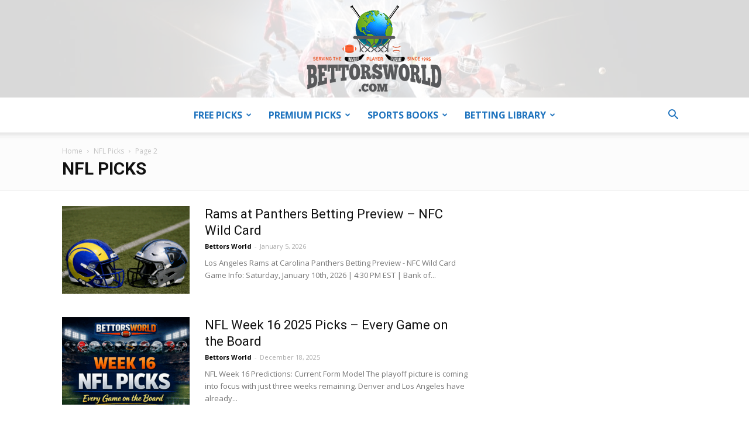

--- FILE ---
content_type: text/html; charset=UTF-8
request_url: https://www.bettorsworld.com/nfl/page/2/
body_size: 13617
content:
<!doctype html >
<!--[if IE 8]>    <html class="ie8" lang="en"> <![endif]-->
<!--[if IE 9]>    <html class="ie9" lang="en"> <![endif]-->
<!--[if gt IE 8]><!--> <html lang="en-US" prefix="og: https://ogp.me/ns#"> <!--<![endif]-->
<head>
<title>Free NFL Football Picks and Analysis - Bettors World</title>
    
    <meta charset="UTF-8" />
    <meta name="viewport" content="width=device-width, initial-scale=1.0">
    <link rel="pingback" href="https://www.bettorsworld.com/xmlrpc.php" />
    	<style>img:is([sizes="auto" i], [sizes^="auto," i]) { contain-intrinsic-size: 3000px 1500px }</style>
	<link rel="icon" type="image/png" href="https://bettorsworld.com/wp-content/uploads/2019/04/earth-500x476.jpg">
<!-- Search Engine Optimization by Rank Math - https://rankmath.com/ -->
<meta name="description" content="Free NFL Picks and write ups which include ATS Trends and Angles from our staff of expert NFL handicappers. NFL Pointspread winners weekly!"/>
<meta name="robots" content="follow, index, max-snippet:-1, max-video-preview:-1, max-image-preview:large"/>
<link rel="canonical" href="https://www.bettorsworld.com/nfl/page/2/" />
<link rel="prev" href="https://www.bettorsworld.com/nfl/" />
<link rel="next" href="https://www.bettorsworld.com/nfl/page/3/" />
<meta property="og:locale" content="en_US" />
<meta property="og:type" content="article" />
<meta property="og:title" content="Free NFL Football Picks and Analysis - Bettors World" />
<meta property="og:description" content="Free NFL Picks and write ups which include ATS Trends and Angles from our staff of expert NFL handicappers. NFL Pointspread winners weekly!" />
<meta property="og:url" content="https://www.bettorsworld.com/nfl/page/2/" />
<meta property="og:site_name" content="Bettors World" />
<meta name="twitter:card" content="summary_large_image" />
<meta name="twitter:title" content="Free NFL Football Picks and Analysis - Bettors World" />
<meta name="twitter:description" content="Free NFL Picks and write ups which include ATS Trends and Angles from our staff of expert NFL handicappers. NFL Pointspread winners weekly!" />
<meta name="twitter:site" content="@admin" />
<meta name="twitter:label1" content="Posts" />
<meta name="twitter:data1" content="1741" />
<script type="application/ld+json" class="rank-math-schema">{"@context":"https://schema.org","@graph":[{"@type":"Person","@id":"https://www.bettorsworld.com/#person","name":"Bettors World","sameAs":["https://twitter.com/admin"],"image":{"@type":"ImageObject","@id":"https://www.bettorsworld.com/#logo","url":"https://www.bettorsworld.com/wp-content/uploads/2019/05/Bettorsworld.png","contentUrl":"https://www.bettorsworld.com/wp-content/uploads/2019/05/Bettorsworld.png","caption":"Bettors World","inLanguage":"en-US","width":"250","height":"167"}},{"@type":"WebSite","@id":"https://www.bettorsworld.com/#website","url":"https://www.bettorsworld.com","name":"Bettors World","publisher":{"@id":"https://www.bettorsworld.com/#person"},"inLanguage":"en-US"},{"@type":"CollectionPage","@id":"https://www.bettorsworld.com/nfl/page/2/#webpage","url":"https://www.bettorsworld.com/nfl/page/2/","name":"Free NFL Football Picks and Analysis - Bettors World","isPartOf":{"@id":"https://www.bettorsworld.com/#website"},"inLanguage":"en-US"}]}</script>
<!-- /Rank Math WordPress SEO plugin -->

<link rel='dns-prefetch' href='//www.googletagmanager.com' />
<link rel='dns-prefetch' href='//fonts.googleapis.com' />
<link rel="alternate" type="application/rss+xml" title="Bettors World &raquo; Feed" href="https://www.bettorsworld.com/feed/" />
<link rel="alternate" type="application/rss+xml" title="Bettors World &raquo; Comments Feed" href="https://www.bettorsworld.com/comments/feed/" />
<link rel="alternate" type="application/rss+xml" title="Bettors World &raquo; NFL Picks Category Feed" href="https://www.bettorsworld.com/nfl/feed/" />
		<!-- This site uses the Google Analytics by MonsterInsights plugin v8.18 - Using Analytics tracking - https://www.monsterinsights.com/ -->
		<!-- Note: MonsterInsights is not currently configured on this site. The site owner needs to authenticate with Google Analytics in the MonsterInsights settings panel. -->
					<!-- No tracking code set -->
				<!-- / Google Analytics by MonsterInsights -->
		<link rel='stylesheet' id='load-font-css' href='https://www.bettorsworld.com/wp-content/themes/Newspaper/load-font.css' type='text/css' media='all' />
<link rel='stylesheet' id='wpos-slick-style-css' href='https://www.bettorsworld.com/wp-content/plugins/wp-responsive-recent-post-slider-pro/assets/css/slick.css' type='text/css' media='all' />
<link rel='stylesheet' id='wprpsp-public-style-css' href='https://www.bettorsworld.com/wp-content/plugins/wp-responsive-recent-post-slider-pro/assets/css/wprpsp-public.css' type='text/css' media='all' />
<link crossorigin="anonymous" rel='stylesheet' id='google-fonts-style-css' href='https://fonts.googleapis.com/css?family=Open+Sans%3A300italic%2C400%2C400italic%2C600%2C600italic%2C700%7CRoboto%3A300%2C400%2C400italic%2C500%2C500italic%2C700%2C900' type='text/css' media='all' />
<link rel='stylesheet' id='newsletter-css' href='https://www.bettorsworld.com/wp-content/plugins/newsletter/style.css' type='text/css' media='all' />
<link rel='stylesheet' id='tablepress-default-css' href='https://www.bettorsworld.com/wp-content/tablepress-combined.min.css' type='text/css' media='all' />
<link rel='stylesheet' id='tablepress-responsive-tables-css' href='https://www.bettorsworld.com/wp-content/plugins/tablepress-responsive-tables/css/tablepress-responsive.min.css' type='text/css' media='all' />
<link rel='stylesheet' id='mm_icomoon-css' href='https://www.bettorsworld.com/wp-content/plugins/mega_main_menu/framework/src/css/icomoon.css' type='text/css' media='all' />
<link rel='stylesheet' id='mmm_mega_main_menu-css' href='https://www.bettorsworld.com/wp-content/plugins/mega_main_menu/src/css/cache.skin.css' type='text/css' media='all' />
<link rel='stylesheet' id='js_composer_front-css' href='https://www.bettorsworld.com/wp-content/plugins/js_composer/assets/css/js_composer.min.css' type='text/css' media='all' />
<link rel='stylesheet' id='td-theme-css' href='https://www.bettorsworld.com/wp-content/themes/Newspaper/style.css' type='text/css' media='all' />
<script type="text/javascript" src="https://www.bettorsworld.com/wp-includes/js/jquery/jquery.min.js" id="jquery-core-js"></script>
<script type="text/javascript" src="https://www.bettorsworld.com/wp-includes/js/jquery/jquery-migrate.min.js" id="jquery-migrate-js"></script>

<!-- Google tag (gtag.js) snippet added by Site Kit -->
<!-- Google Analytics snippet added by Site Kit -->
<script type="text/javascript" src="https://www.googletagmanager.com/gtag/js?id=GT-WKXRD496" id="google_gtagjs-js" async></script>
<script type="text/javascript" id="google_gtagjs-js-after">
/* <![CDATA[ */
window.dataLayer = window.dataLayer || [];function gtag(){dataLayer.push(arguments);}
gtag("set","linker",{"domains":["www.bettorsworld.com"]});
gtag("js", new Date());
gtag("set", "developer_id.dZTNiMT", true);
gtag("config", "GT-WKXRD496");
/* ]]> */
</script>
<script type="text/javascript" id="ai-js-js-extra">
/* <![CDATA[ */
var MyAjax = {"ajaxurl":"https:\/\/www.bettorsworld.com\/wp-admin\/admin-ajax.php","security":"4854e13f64"};
/* ]]> */
</script>
<script type="text/javascript" src="https://www.bettorsworld.com/wp-content/plugins/advanced-iframe/js/ai.min.js" id="ai-js-js"></script>
<link rel="https://api.w.org/" href="https://www.bettorsworld.com/wp-json/" /><link rel="alternate" title="JSON" type="application/json" href="https://www.bettorsworld.com/wp-json/wp/v2/categories/11" /><link rel="EditURI" type="application/rsd+xml" title="RSD" href="https://www.bettorsworld.com/xmlrpc.php?rsd" />

<meta name="generator" content="Site Kit by Google 1.170.0" /><!--[if lt IE 9]><script src="https://cdnjs.cloudflare.com/ajax/libs/html5shiv/3.7.3/html5shiv.js"></script><![endif]-->
    
<!-- Google AdSense meta tags added by Site Kit -->
<meta name="google-adsense-platform-account" content="ca-host-pub-2644536267352236">
<meta name="google-adsense-platform-domain" content="sitekit.withgoogle.com">
<!-- End Google AdSense meta tags added by Site Kit -->
<meta name="generator" content="Powered by WPBakery Page Builder - drag and drop page builder for WordPress."/>
<!-- There is no amphtml version available for this URL. -->
<!-- JS generated by theme -->

<script>
    
    

	    var tdBlocksArray = []; //here we store all the items for the current page

	    //td_block class - each ajax block uses a object of this class for requests
	    function tdBlock() {
		    this.id = '';
		    this.block_type = 1; //block type id (1-234 etc)
		    this.atts = '';
		    this.td_column_number = '';
		    this.td_current_page = 1; //
		    this.post_count = 0; //from wp
		    this.found_posts = 0; //from wp
		    this.max_num_pages = 0; //from wp
		    this.td_filter_value = ''; //current live filter value
		    this.is_ajax_running = false;
		    this.td_user_action = ''; // load more or infinite loader (used by the animation)
		    this.header_color = '';
		    this.ajax_pagination_infinite_stop = ''; //show load more at page x
	    }


        // td_js_generator - mini detector
        (function(){
            var htmlTag = document.getElementsByTagName("html")[0];

	        if ( navigator.userAgent.indexOf("MSIE 10.0") > -1 ) {
                htmlTag.className += ' ie10';
            }

            if ( !!navigator.userAgent.match(/Trident.*rv\:11\./) ) {
                htmlTag.className += ' ie11';
            }

	        if ( navigator.userAgent.indexOf("Edge") > -1 ) {
                htmlTag.className += ' ieEdge';
            }

            if ( /(iPad|iPhone|iPod)/g.test(navigator.userAgent) ) {
                htmlTag.className += ' td-md-is-ios';
            }

            var user_agent = navigator.userAgent.toLowerCase();
            if ( user_agent.indexOf("android") > -1 ) {
                htmlTag.className += ' td-md-is-android';
            }

            if ( -1 !== navigator.userAgent.indexOf('Mac OS X')  ) {
                htmlTag.className += ' td-md-is-os-x';
            }

            if ( /chrom(e|ium)/.test(navigator.userAgent.toLowerCase()) ) {
               htmlTag.className += ' td-md-is-chrome';
            }

            if ( -1 !== navigator.userAgent.indexOf('Firefox') ) {
                htmlTag.className += ' td-md-is-firefox';
            }

            if ( -1 !== navigator.userAgent.indexOf('Safari') && -1 === navigator.userAgent.indexOf('Chrome') ) {
                htmlTag.className += ' td-md-is-safari';
            }

            if( -1 !== navigator.userAgent.indexOf('IEMobile') ){
                htmlTag.className += ' td-md-is-iemobile';
            }

        })();




        var tdLocalCache = {};

        ( function () {
            "use strict";

            tdLocalCache = {
                data: {},
                remove: function (resource_id) {
                    delete tdLocalCache.data[resource_id];
                },
                exist: function (resource_id) {
                    return tdLocalCache.data.hasOwnProperty(resource_id) && tdLocalCache.data[resource_id] !== null;
                },
                get: function (resource_id) {
                    return tdLocalCache.data[resource_id];
                },
                set: function (resource_id, cachedData) {
                    tdLocalCache.remove(resource_id);
                    tdLocalCache.data[resource_id] = cachedData;
                }
            };
        })();

    
    
var tds_login_sing_in_widget="show";
var td_viewport_interval_list=[{"limitBottom":767,"sidebarWidth":228},{"limitBottom":1018,"sidebarWidth":300},{"limitBottom":1140,"sidebarWidth":324}];
var td_ajax_url="https:\/\/www.bettorsworld.com\/wp-admin\/admin-ajax.php?td_theme_name=Newspaper&v=9.6.1";
var td_get_template_directory_uri="https:\/\/www.bettorsworld.com\/wp-content\/themes\/Newspaper";
var tds_snap_menu="snap";
var tds_logo_on_sticky="show_header_logo";
var tds_header_style="10";
var td_please_wait="Please wait...";
var td_email_user_pass_incorrect="User or password incorrect!";
var td_email_user_incorrect="Email or username incorrect!";
var td_email_incorrect="Email incorrect!";
var tds_more_articles_on_post_enable="";
var tds_more_articles_on_post_time_to_wait="";
var tds_more_articles_on_post_pages_distance_from_top=0;
var tds_theme_color_site_wide="#4db2ec";
var tds_smart_sidebar="";
var tdThemeName="Newspaper";
var td_magnific_popup_translation_tPrev="Previous (Left arrow key)";
var td_magnific_popup_translation_tNext="Next (Right arrow key)";
var td_magnific_popup_translation_tCounter="%curr% of %total%";
var td_magnific_popup_translation_ajax_tError="The content from %url% could not be loaded.";
var td_magnific_popup_translation_image_tError="The image #%curr% could not be loaded.";
var tdDateNamesI18n={"month_names":["January","February","March","April","May","June","July","August","September","October","November","December"],"month_names_short":["Jan","Feb","Mar","Apr","May","Jun","Jul","Aug","Sep","Oct","Nov","Dec"],"day_names":["Sunday","Monday","Tuesday","Wednesday","Thursday","Friday","Saturday"],"day_names_short":["Sun","Mon","Tue","Wed","Thu","Fri","Sat"]};
var td_ad_background_click_link="";
var td_ad_background_click_target="";
</script>


<!-- Header style compiled by theme -->

<style>
    
.td-header-wrap .td-header-top-menu-full,
    .td-header-wrap .top-header-menu .sub-menu {
        background-color: #282828;
    }
    .td-header-style-8 .td-header-top-menu-full {
        background-color: transparent;
    }
    .td-header-style-8 .td-header-top-menu-full .td-header-top-menu {
        background-color: #282828;
        padding-left: 15px;
        padding-right: 15px;
    }

    .td-header-wrap .td-header-top-menu-full .td-header-top-menu,
    .td-header-wrap .td-header-top-menu-full {
        border-bottom: none;
    }


    
    .td-header-top-menu,
    .td-header-top-menu a,
    .td-header-wrap .td-header-top-menu-full .td-header-top-menu,
    .td-header-wrap .td-header-top-menu-full a,
    .td-header-style-8 .td-header-top-menu,
    .td-header-style-8 .td-header-top-menu a,
    .td-header-top-menu .td-drop-down-search .entry-title a {
        color: #ffffff;
    }

    
    .top-header-menu .current-menu-item > a,
    .top-header-menu .current-menu-ancestor > a,
    .top-header-menu .current-category-ancestor > a,
    .top-header-menu li a:hover,
    .td-header-sp-top-widget .td-icon-search:hover {
        color: #1e73be;
    }

    
    .td-header-wrap .td-header-menu-wrap-full,
    .td-header-menu-wrap.td-affix,
    .td-header-style-3 .td-header-main-menu,
    .td-header-style-3 .td-affix .td-header-main-menu,
    .td-header-style-4 .td-header-main-menu,
    .td-header-style-4 .td-affix .td-header-main-menu,
    .td-header-style-8 .td-header-menu-wrap.td-affix,
    .td-header-style-8 .td-header-top-menu-full {
		background-color: #ffffff;
    }


    .td-boxed-layout .td-header-style-3 .td-header-menu-wrap,
    .td-boxed-layout .td-header-style-4 .td-header-menu-wrap,
    .td-header-style-3 .td_stretch_content .td-header-menu-wrap,
    .td-header-style-4 .td_stretch_content .td-header-menu-wrap {
    	background-color: #ffffff !important;
    }


    @media (min-width: 1019px) {
        .td-header-style-1 .td-header-sp-recs,
        .td-header-style-1 .td-header-sp-logo {
            margin-bottom: 28px;
        }
    }

    @media (min-width: 768px) and (max-width: 1018px) {
        .td-header-style-1 .td-header-sp-recs,
        .td-header-style-1 .td-header-sp-logo {
            margin-bottom: 14px;
        }
    }

    .td-header-style-7 .td-header-top-menu {
        border-bottom: none;
    }
    
    
    
    .sf-menu > .current-menu-item > a:after,
    .sf-menu > .current-menu-ancestor > a:after,
    .sf-menu > .current-category-ancestor > a:after,
    .sf-menu > li:hover > a:after,
    .sf-menu > .sfHover > a:after,
    .td_block_mega_menu .td-next-prev-wrap a:hover,
    .td-mega-span .td-post-category:hover,
    .td-header-wrap .black-menu .sf-menu > li > a:hover,
    .td-header-wrap .black-menu .sf-menu > .current-menu-ancestor > a,
    .td-header-wrap .black-menu .sf-menu > .sfHover > a,
    .td-header-wrap .black-menu .sf-menu > .current-menu-item > a,
    .td-header-wrap .black-menu .sf-menu > .current-menu-ancestor > a,
    .td-header-wrap .black-menu .sf-menu > .current-category-ancestor > a {
        background-color: #4486bf;
    }


    .td_block_mega_menu .td-next-prev-wrap a:hover {
        border-color: #4486bf;
    }

    .header-search-wrap .td-drop-down-search:before {
        border-color: transparent transparent #4486bf transparent;
    }

    .td_mega_menu_sub_cats .cur-sub-cat,
    .td_mod_mega_menu:hover .entry-title a,
    .td-theme-wrap .sf-menu ul .td-menu-item > a:hover,
    .td-theme-wrap .sf-menu ul .sfHover > a,
    .td-theme-wrap .sf-menu ul .current-menu-ancestor > a,
    .td-theme-wrap .sf-menu ul .current-category-ancestor > a,
    .td-theme-wrap .sf-menu ul .current-menu-item > a {
        color: #4486bf;
    }
    
    
    
    .td-header-wrap .td-header-menu-wrap .sf-menu > li > a,
    .td-header-wrap .td-header-menu-social .td-social-icon-wrap a,
    .td-header-style-4 .td-header-menu-social .td-social-icon-wrap i,
    .td-header-style-5 .td-header-menu-social .td-social-icon-wrap i,
    .td-header-style-6 .td-header-menu-social .td-social-icon-wrap i,
    .td-header-style-12 .td-header-menu-social .td-social-icon-wrap i,
    .td-header-wrap .header-search-wrap #td-header-search-button .td-icon-search {
        color: #1e73be;
    }
    .td-header-wrap .td-header-menu-social + .td-search-wrapper #td-header-search-button:before {
      background-color: #1e73be;
    }
    
    
    .td-header-wrap .td-header-menu-wrap.td-affix .sf-menu > li > a,
    .td-header-wrap .td-affix .td-header-menu-social .td-social-icon-wrap a,
    .td-header-style-4 .td-affix .td-header-menu-social .td-social-icon-wrap i,
    .td-header-style-5 .td-affix .td-header-menu-social .td-social-icon-wrap i,
    .td-header-style-6 .td-affix .td-header-menu-social .td-social-icon-wrap i,
    .td-header-style-12 .td-affix .td-header-menu-social .td-social-icon-wrap i,
    .td-header-wrap .td-affix .header-search-wrap .td-icon-search {
        color: #1e73be;
    }
    .td-header-wrap .td-affix .td-header-menu-social + .td-search-wrapper #td-header-search-button:before {
      background-color: #1e73be;
    }

    
    .td-header-wrap .td-header-menu-social .td-social-icon-wrap a {
        color: #1e73be;
    }

    
    @media (max-width: 767px) {
        body .td-header-wrap .td-header-main-menu {
            background-color: #ffffff !important;
        }
    }


    
    @media (max-width: 767px) {
        body #td-top-mobile-toggle i,
        .td-header-wrap .header-search-wrap .td-icon-search {
            color: #000000 !important;
        }
    }

    
    .td-banner-wrap-full,
    .td-header-style-11 .td-logo-wrap-full {
        background-color: #000000;
    }

    .td-header-style-11 .td-logo-wrap-full {
        border-bottom: 0;
    }

    @media (min-width: 1019px) {
        .td-header-style-2 .td-header-sp-recs,
        .td-header-style-5 .td-a-rec-id-header > div,
        .td-header-style-5 .td-g-rec-id-header > .adsbygoogle,
        .td-header-style-6 .td-a-rec-id-header > div,
        .td-header-style-6 .td-g-rec-id-header > .adsbygoogle,
        .td-header-style-7 .td-a-rec-id-header > div,
        .td-header-style-7 .td-g-rec-id-header > .adsbygoogle,
        .td-header-style-8 .td-a-rec-id-header > div,
        .td-header-style-8 .td-g-rec-id-header > .adsbygoogle,
        .td-header-style-12 .td-a-rec-id-header > div,
        .td-header-style-12 .td-g-rec-id-header > .adsbygoogle {
            margin-bottom: 24px !important;
        }
    }

    @media (min-width: 768px) and (max-width: 1018px) {
        .td-header-style-2 .td-header-sp-recs,
        .td-header-style-5 .td-a-rec-id-header > div,
        .td-header-style-5 .td-g-rec-id-header > .adsbygoogle,
        .td-header-style-6 .td-a-rec-id-header > div,
        .td-header-style-6 .td-g-rec-id-header > .adsbygoogle,
        .td-header-style-7 .td-a-rec-id-header > div,
        .td-header-style-7 .td-g-rec-id-header > .adsbygoogle,
        .td-header-style-8 .td-a-rec-id-header > div,
        .td-header-style-8 .td-g-rec-id-header > .adsbygoogle,
        .td-header-style-12 .td-a-rec-id-header > div,
        .td-header-style-12 .td-g-rec-id-header > .adsbygoogle {
            margin-bottom: 14px !important;
        }
    }

     
    .td-header-bg:before {
        background-image: url('https://bettorsworld.com/wp-content/uploads/2019/02/59848988_m.jpg');
    }

    
    .td-header-bg:before {
        background-size: auto;
    }

    
    .td-header-bg:before {
        background-position: center center;
    }

    
    .td-header-bg:before {
        opacity: .15;
    }





    
    .td_module_wrap .td-image-wrap:before {
        content: '';
        position: absolute;
        top: 0;
        left: 0;
        width: 100%;
        height: 100%;
        background-image: url(http://bettorsworld.com/wp-content/uploads/2019/04/earth-500x476.jpg);
        background-repeat: no-repeat;
        background-size: cover;
        background-position: center;
        z-index: -1;
    }



    
    ul.sf-menu > .td-menu-item > a,
    .td-theme-wrap .td-header-menu-social {
        font-size:16px;
	line-height:60px;
	font-weight:bold;
	
    }
    
    .td-mobile-content .sub-menu a {
        font-size:22px;
	
    }
    
    @media (min-width: 768px) {
        .td-header-style-4 .td-main-menu-logo img,
        .td-header-style-5 .td-main-menu-logo img,
        .td-header-style-6 .td-main-menu-logo img,
        .td-header-style-7 .td-header-sp-logo img,
        .td-header-style-12 .td-main-menu-logo img {
            max-height: 60px;
        }
        .td-header-style-4 .td-main-menu-logo,
        .td-header-style-5 .td-main-menu-logo,
        .td-header-style-6 .td-main-menu-logo,
        .td-header-style-7 .td-header-sp-logo,
        .td-header-style-12 .td-main-menu-logo {
            height: 60px;
        }
        .td-header-style-4 .td-main-menu-logo a,
        .td-header-style-5 .td-main-menu-logo a,
        .td-header-style-6 .td-main-menu-logo a,
        .td-header-style-7 .td-header-sp-logo a,
        .td-header-style-7 .td-header-sp-logo img,
        .td-header-style-12 .td-main-menu-logo a,
        .td-header-style-12 .td-header-menu-wrap .sf-menu > li > a {
            line-height: 60px;
        }
        .td-header-style-7 .sf-menu,
        .td-header-style-7 .td-header-menu-social {
            margin-top: 0;
        }
        .td-header-style-7 #td-top-search {
            top: 0;
            bottom: 0;
        }
        .td-header-wrap .header-search-wrap #td-header-search-button .td-icon-search {
            line-height: 60px;
        }
    }
</style>



<script type="application/ld+json">
    {
        "@context": "http://schema.org",
        "@type": "BreadcrumbList",
        "itemListElement": [
            {
                "@type": "ListItem",
                "position": 1,
                "item": {
                    "@type": "WebSite",
                    "@id": "https://www.bettorsworld.com/",
                    "name": "Home"
                }
            },
            {
                "@type": "ListItem",
                "position": 2,
                    "item": {
                    "@type": "WebPage",
                    "@id": "https://www.bettorsworld.com/nfl/",
                    "name": "NFL Picks"
                }
            }
            ,{
                "@type": "ListItem",
                "position": 3,
                    "item": {
                    "@type": "WebPage",
                    "@id": "",
                    "name": "Page 2"                                
                }
            }    
        ]
    }
</script>
		<style type="text/css" id="wp-custom-css">
			body:not(.logged-in) .td-module-meta-info .td-post-views {
    display: none !important;
}

		</style>
		<noscript><style> .wpb_animate_when_almost_visible { opacity: 1; }</style></noscript></head>

<body class="archive paged category category-nfl category-11 paged-2 category-paged-2 wp-theme-Newspaper mmm mega_main_menu-2-1-8 global-block-template-1 white-menu td_category_template_2 td_category_top_posts_style_disable wpb-js-composer js-comp-ver-6.7.0 vc_responsive td-full-layout" itemscope="itemscope" itemtype="https://schema.org/WebPage">

        <div class="td-scroll-up"><i class="td-icon-menu-up"></i></div>
    
    <div class="td-menu-background"></div>
<div id="td-mobile-nav">
    <div class="td-mobile-container">
        <!-- mobile menu top section -->
        <div class="td-menu-socials-wrap">
            <!-- socials -->
            <div class="td-menu-socials">
                            </div>
            <!-- close button -->
            <div class="td-mobile-close">
                <a href="#"><i class="td-icon-close-mobile"></i></a>
            </div>
        </div>

        <!-- login section -->
                    <div class="td-menu-login-section">
                
    <div class="td-guest-wrap">
        <div class="td-menu-avatar"><div class="td-avatar-container"><img alt='' src='https://secure.gravatar.com/avatar/?s=80&#038;d=mm&#038;r=g' srcset='https://secure.gravatar.com/avatar/?s=160&#038;d=mm&#038;r=g 2x' class='avatar avatar-80 photo avatar-default' height='80' width='80' decoding='async'/></div></div>
        <div class="td-menu-login"><a id="login-link-mob">Sign in</a></div>
    </div>
            </div>
        
        <!-- menu section -->
        <div class="td-mobile-content">
            <div class="menu-main-container"><ul id="menu-main" class="td-mobile-main-menu"><li id="menu-item-19358" class="menu-item menu-item-type-post_type menu-item-object-page menu-item-has-children menu-item-first menu-item-19358"><a href="https://www.bettorsworld.com/free-picks/">Free Picks<i class="td-icon-menu-right td-element-after"></i></a>
<ul class="sub-menu">
	<li id="menu-item-22369" class="menu-item menu-item-type-custom menu-item-object-custom menu-item-has-children menu-item-22369"><a href="https://www.bettorsworld.com/nfl/">Free NFL Picks<i class="td-icon-menu-right td-element-after"></i></a>
	<ul class="sub-menu">
		<li id="menu-item-17075" class="menu-item menu-item-type-post_type menu-item-object-page menu-item-17075"><a href="https://www.bettorsworld.com/the-black-cat-nfl-picks/">The Black Cat – NFL Picks</a></li>
		<li id="menu-item-21112" class="menu-item menu-item-type-post_type menu-item-object-page menu-item-21112"><a href="https://www.bettorsworld.com/nfl-against-public-picks/">NFL Against the Public Picks</a></li>
		<li id="menu-item-17078" class="menu-item menu-item-type-post_type menu-item-object-page menu-item-17078"><a href="https://www.bettorsworld.com/monday-night-football-picks/">Monday Night Football Picks Free – MNF Schedule</a></li>
	</ul>
</li>
	<li id="menu-item-22370" class="menu-item menu-item-type-custom menu-item-object-custom menu-item-22370"><a title="Free College Football Picks" href="https://www.bettorsworld.com/college-football/">College Football Picks</a></li>
	<li id="menu-item-22371" class="menu-item menu-item-type-custom menu-item-object-custom menu-item-22371"><a title="College Basketball Picks" href="https://www.bettorsworld.com/college-basketball/">College Basketball Picks</a></li>
	<li id="menu-item-22372" class="menu-item menu-item-type-custom menu-item-object-custom menu-item-22372"><a title="NBA Picks" href="https://www.bettorsworld.com/nba/">NBA Picks</a></li>
	<li id="menu-item-22373" class="menu-item menu-item-type-custom menu-item-object-custom menu-item-22373"><a href="https://www.bettorsworld.com/mlb/">MLB Picks</a></li>
	<li id="menu-item-17059" class="menu-item menu-item-type-taxonomy menu-item-object-category menu-item-17059"><a href="https://www.bettorsworld.com/nhl/">NHL Picks</a></li>
	<li id="menu-item-17061" class="menu-item menu-item-type-taxonomy menu-item-object-category menu-item-17061"><a href="https://www.bettorsworld.com/boxing/">Boxing Picks</a></li>
	<li id="menu-item-17054" class="menu-item menu-item-type-taxonomy menu-item-object-category menu-item-17054"><a href="https://www.bettorsworld.com/horse-racing/">Horse Racing</a></li>
	<li id="menu-item-17062" class="menu-item menu-item-type-taxonomy menu-item-object-category menu-item-17062"><a href="https://www.bettorsworld.com/mma/">MMA</a></li>
	<li id="menu-item-17060" class="menu-item menu-item-type-taxonomy menu-item-object-category menu-item-17060"><a href="https://www.bettorsworld.com/world-cup/">World Cup</a></li>
	<li id="menu-item-17064" class="menu-item menu-item-type-taxonomy menu-item-object-category menu-item-17064"><a href="https://www.bettorsworld.com/miscellaneous-sports/">Miscellaneous Sports</a></li>
</ul>
</li>
<li id="menu-item-17043" class="menu-item menu-item-type-post_type menu-item-object-page menu-item-has-children menu-item-17043"><a href="https://www.bettorsworld.com/premium-picks/">Premium Picks<i class="td-icon-menu-right td-element-after"></i></a>
<ul class="sub-menu">
	<li id="menu-item-19390" class="menu-item menu-item-type-post_type menu-item-object-page menu-item-19390"><a href="https://www.bettorsworld.com/key-releases/">Key Releases</a></li>
	<li id="menu-item-19391" class="menu-item menu-item-type-post_type menu-item-object-page menu-item-19391"><a href="https://www.bettorsworld.com/score-predictions/">Score Predictions – College Football – NFL – College Basketball</a></li>
	<li id="menu-item-19394" class="menu-item menu-item-type-post_type menu-item-object-page menu-item-19394"><a href="https://www.bettorsworld.com/consensus-picks/">Football – Basketball Consensus Service Reports</a></li>
	<li id="menu-item-20890" class="menu-item menu-item-type-post_type menu-item-object-page menu-item-20890"><a href="https://www.bettorsworld.com/pricing/">2025 Available Packages + Prices</a></li>
</ul>
</li>
<li id="menu-item-17045" class="menu-item menu-item-type-post_type menu-item-object-page menu-item-has-children menu-item-17045"><a href="https://www.bettorsworld.com/sports-books/">Sports Books<i class="td-icon-menu-right td-element-after"></i></a>
<ul class="sub-menu">
	<li id="menu-item-17047" class="menu-item menu-item-type-post_type menu-item-object-page menu-item-17047"><a href="https://www.bettorsworld.com/sports-books/betonline/">Betonline</a></li>
	<li id="menu-item-17049" class="menu-item menu-item-type-post_type menu-item-object-page menu-item-17049"><a href="https://www.bettorsworld.com/sports-books/mybookie/">MyBookie</a></li>
</ul>
</li>
<li id="menu-item-17067" class="menu-item menu-item-type-taxonomy menu-item-object-category menu-item-has-children menu-item-17067"><a href="https://www.bettorsworld.com/betting-library/">Betting Library<i class="td-icon-menu-right td-element-after"></i></a>
<ul class="sub-menu">
	<li id="menu-item-17068" class="menu-item menu-item-type-taxonomy menu-item-object-category menu-item-17068"><a href="https://www.bettorsworld.com/betting-library/sports-betting-101-beyond/">Sports Betting 101 and Beyond</a></li>
	<li id="menu-item-17069" class="menu-item menu-item-type-taxonomy menu-item-object-category menu-item-17069"><a href="https://www.bettorsworld.com/betting-library/wiseguy-story/">Wiseguy Story</a></li>
</ul>
</li>
</ul></div>        </div>
    </div>

    <!-- register/login section -->
            <div id="login-form-mobile" class="td-register-section">
            
            <div id="td-login-mob" class="td-login-animation td-login-hide-mob">
            	<!-- close button -->
	            <div class="td-login-close">
	                <a href="#" class="td-back-button"><i class="td-icon-read-down"></i></a>
	                <div class="td-login-title">Sign in</div>
	                <!-- close button -->
		            <div class="td-mobile-close">
		                <a href="#"><i class="td-icon-close-mobile"></i></a>
		            </div>
	            </div>
	            <div class="td-login-form-wrap">
	                <div class="td-login-panel-title"><span>Welcome!</span>Log into your account</div>
	                <div class="td_display_err"></div>
	                <div class="td-login-inputs"><input class="td-login-input" type="text" name="login_email" id="login_email-mob" value="" required><label>your username</label></div>
	                <div class="td-login-inputs"><input class="td-login-input" type="password" name="login_pass" id="login_pass-mob" value="" required><label>your password</label></div>
	                <input type="button" name="login_button" id="login_button-mob" class="td-login-button" value="LOG IN">
	                <div class="td-login-info-text">
	                <a href="#" id="forgot-pass-link-mob">Forgot your password?</a>
	                </div>
	                
	                
	                
                </div>
            </div>

            
            
            
            
            <div id="td-forgot-pass-mob" class="td-login-animation td-login-hide-mob">
                <!-- close button -->
	            <div class="td-forgot-pass-close">
	                <a href="#" class="td-back-button"><i class="td-icon-read-down"></i></a>
	                <div class="td-login-title">Password recovery</div>
	            </div>
	            <div class="td-login-form-wrap">
	                <div class="td-login-panel-title">Recover your password</div>
	                <div class="td_display_err"></div>
	                <div class="td-login-inputs"><input class="td-login-input" type="text" name="forgot_email" id="forgot_email-mob" value="" required><label>your email</label></div>
	                <input type="button" name="forgot_button" id="forgot_button-mob" class="td-login-button" value="Send My Pass">
                </div>
            </div>
        </div>
    </div>    <div class="td-search-background"></div>
<div class="td-search-wrap-mob">
	<div class="td-drop-down-search" aria-labelledby="td-header-search-button">
		<form method="get" class="td-search-form" action="https://www.bettorsworld.com/">
			<!-- close button -->
			<div class="td-search-close">
				<a href="#"><i class="td-icon-close-mobile"></i></a>
			</div>
			<div role="search" class="td-search-input">
				<span>Search</span>
				<input id="td-header-search-mob" type="text" value="" name="s" autocomplete="off" />
			</div>
		</form>
		<div id="td-aj-search-mob"></div>
	</div>
</div>

    <style>
        @media (max-width: 767px) {
            .td-header-desktop-wrap {
                display: none;
            }
        }
        @media (min-width: 767px) {
            .td-header-mobile-wrap {
                display: none;
            }
        }
    </style>
    
    <div id="td-outer-wrap" class="td-theme-wrap">
    
        
            <div class="tdc-header-wrap ">

            <!--
Header style 10
-->

<div class="td-header-wrap td-header-style-10 td-header-background-image">
            <div class="td-header-bg td-container-wrap td_stretch_container"></div>
    
    
    <div class="td-banner-wrap-full td-logo-wrap-full td-logo-mobile-loaded td-container-wrap td_stretch_container">
        <div class="td-header-sp-logo">
            			<a class="td-main-logo" href="https://www.bettorsworld.com/">
				<img src="https://bettorsworld.com/wp-content/uploads/2019/05/FF-Bettorsworld.png" alt="BettorsWorld.com"/>
				<span class="td-visual-hidden">Bettors World</span>
			</a>
		        </div>
    </div>

	<div class="td-header-menu-wrap-full td-container-wrap td_stretch_container">
        
        <div class="td-header-menu-wrap td-header-gradient ">
			<div class="td-container td-header-row td-header-main-menu">
				<div id="td-header-menu" role="navigation">
    <div id="td-top-mobile-toggle"><a href="#"><i class="td-icon-font td-icon-mobile"></i></a></div>
    <div class="td-main-menu-logo td-logo-in-header">
        		<a class="td-mobile-logo td-sticky-header" href="https://www.bettorsworld.com/">
			<img src="http://bettorsworld.com/wp-content/uploads/2019/04/FF-Bettorsworld.com-LO-high-01-500x353.png" alt="BettorsWorld.com"/>
		</a>
			<a class="td-header-logo td-sticky-header" href="https://www.bettorsworld.com/">
			<img src="https://bettorsworld.com/wp-content/uploads/2019/05/FF-Bettorsworld.png" alt="BettorsWorld.com"/>
		</a>
	    </div>
    <div class="menu-main-container"><ul id="menu-main-1" class="sf-menu"><li class="menu-item menu-item-type-post_type menu-item-object-page menu-item-has-children menu-item-first td-menu-item td-normal-menu menu-item-19358"><a href="https://www.bettorsworld.com/free-picks/">Free Picks</a>
<ul class="sub-menu">
	<li class="menu-item menu-item-type-custom menu-item-object-custom menu-item-has-children td-menu-item td-normal-menu menu-item-22369"><a href="https://www.bettorsworld.com/nfl/">Free NFL Picks</a>
	<ul class="sub-menu">
		<li class="menu-item menu-item-type-post_type menu-item-object-page td-menu-item td-normal-menu menu-item-17075"><a href="https://www.bettorsworld.com/the-black-cat-nfl-picks/">The Black Cat – NFL Picks</a></li>
		<li class="menu-item menu-item-type-post_type menu-item-object-page td-menu-item td-normal-menu menu-item-21112"><a href="https://www.bettorsworld.com/nfl-against-public-picks/">NFL Against the Public Picks</a></li>
		<li class="menu-item menu-item-type-post_type menu-item-object-page td-menu-item td-normal-menu menu-item-17078"><a href="https://www.bettorsworld.com/monday-night-football-picks/">Monday Night Football Picks Free – MNF Schedule</a></li>
	</ul>
</li>
	<li class="menu-item menu-item-type-custom menu-item-object-custom td-menu-item td-normal-menu menu-item-22370"><a title="Free College Football Picks" href="https://www.bettorsworld.com/college-football/">College Football Picks</a></li>
	<li class="menu-item menu-item-type-custom menu-item-object-custom td-menu-item td-normal-menu menu-item-22371"><a title="College Basketball Picks" href="https://www.bettorsworld.com/college-basketball/">College Basketball Picks</a></li>
	<li class="menu-item menu-item-type-custom menu-item-object-custom td-menu-item td-normal-menu menu-item-22372"><a title="NBA Picks" href="https://www.bettorsworld.com/nba/">NBA Picks</a></li>
	<li class="menu-item menu-item-type-custom menu-item-object-custom td-menu-item td-normal-menu menu-item-22373"><a href="https://www.bettorsworld.com/mlb/">MLB Picks</a></li>
	<li class="menu-item menu-item-type-taxonomy menu-item-object-category td-menu-item td-normal-menu menu-item-17059"><a href="https://www.bettorsworld.com/nhl/">NHL Picks</a></li>
	<li class="menu-item menu-item-type-taxonomy menu-item-object-category td-menu-item td-normal-menu menu-item-17061"><a href="https://www.bettorsworld.com/boxing/">Boxing Picks</a></li>
	<li class="menu-item menu-item-type-taxonomy menu-item-object-category td-menu-item td-normal-menu menu-item-17054"><a href="https://www.bettorsworld.com/horse-racing/">Horse Racing</a></li>
	<li class="menu-item menu-item-type-taxonomy menu-item-object-category td-menu-item td-normal-menu menu-item-17062"><a href="https://www.bettorsworld.com/mma/">MMA</a></li>
	<li class="menu-item menu-item-type-taxonomy menu-item-object-category td-menu-item td-normal-menu menu-item-17060"><a href="https://www.bettorsworld.com/world-cup/">World Cup</a></li>
	<li class="menu-item menu-item-type-taxonomy menu-item-object-category td-menu-item td-normal-menu menu-item-17064"><a href="https://www.bettorsworld.com/miscellaneous-sports/">Miscellaneous Sports</a></li>
</ul>
</li>
<li class="menu-item menu-item-type-post_type menu-item-object-page menu-item-has-children td-menu-item td-normal-menu menu-item-17043"><a href="https://www.bettorsworld.com/premium-picks/">Premium Picks</a>
<ul class="sub-menu">
	<li class="menu-item menu-item-type-post_type menu-item-object-page td-menu-item td-normal-menu menu-item-19390"><a href="https://www.bettorsworld.com/key-releases/">Key Releases</a></li>
	<li class="menu-item menu-item-type-post_type menu-item-object-page td-menu-item td-normal-menu menu-item-19391"><a href="https://www.bettorsworld.com/score-predictions/">Score Predictions – College Football – NFL – College Basketball</a></li>
	<li class="menu-item menu-item-type-post_type menu-item-object-page td-menu-item td-normal-menu menu-item-19394"><a href="https://www.bettorsworld.com/consensus-picks/">Football – Basketball Consensus Service Reports</a></li>
	<li class="menu-item menu-item-type-post_type menu-item-object-page td-menu-item td-normal-menu menu-item-20890"><a href="https://www.bettorsworld.com/pricing/">2025 Available Packages + Prices</a></li>
</ul>
</li>
<li class="menu-item menu-item-type-post_type menu-item-object-page menu-item-has-children td-menu-item td-normal-menu menu-item-17045"><a href="https://www.bettorsworld.com/sports-books/">Sports Books</a>
<ul class="sub-menu">
	<li class="menu-item menu-item-type-post_type menu-item-object-page td-menu-item td-normal-menu menu-item-17047"><a href="https://www.bettorsworld.com/sports-books/betonline/">Betonline</a></li>
	<li class="menu-item menu-item-type-post_type menu-item-object-page td-menu-item td-normal-menu menu-item-17049"><a href="https://www.bettorsworld.com/sports-books/mybookie/">MyBookie</a></li>
</ul>
</li>
<li class="menu-item menu-item-type-taxonomy menu-item-object-category menu-item-has-children td-menu-item td-normal-menu menu-item-17067"><a href="https://www.bettorsworld.com/betting-library/">Betting Library</a>
<ul class="sub-menu">
	<li class="menu-item menu-item-type-taxonomy menu-item-object-category td-menu-item td-normal-menu menu-item-17068"><a href="https://www.bettorsworld.com/betting-library/sports-betting-101-beyond/">Sports Betting 101 and Beyond</a></li>
	<li class="menu-item menu-item-type-taxonomy menu-item-object-category td-menu-item td-normal-menu menu-item-17069"><a href="https://www.bettorsworld.com/betting-library/wiseguy-story/">Wiseguy Story</a></li>
</ul>
</li>
</ul></div></div>

<div class="td-header-menu-social"></div>
    <div class="header-search-wrap">
        <div class="td-search-btns-wrap">
            <a id="td-header-search-button" href="#" role="button" class="dropdown-toggle " data-toggle="dropdown"><i class="td-icon-search"></i></a>
            <a id="td-header-search-button-mob" href="#" class="dropdown-toggle " data-toggle="dropdown"><i class="td-icon-search"></i></a>
        </div>

        <div class="td-drop-down-search" aria-labelledby="td-header-search-button">
            <form method="get" class="td-search-form" action="https://www.bettorsworld.com/">
                <div role="search" class="td-head-form-search-wrap">
                    <input id="td-header-search" type="text" value="" name="s" autocomplete="off" /><input class="wpb_button wpb_btn-inverse btn" type="submit" id="td-header-search-top" value="Search" />
                </div>
            </form>
            <div id="td-aj-search"></div>
        </div>
    </div>
			</div>
		</div>
	</div>

    
</div>
            </div>

            




        <!-- subcategory -->
        <div class="td-category-header td-container-wrap">
            <div class="td-container">
                <div class="td-pb-row">
                    <div class="td-pb-span12">

                        <div class="td-crumb-container"><div class="entry-crumbs"><span><a title="" class="entry-crumb" href="https://www.bettorsworld.com/">Home</a></span> <i class="td-icon-right td-bread-sep"></i> <span><a title="" class="entry-crumb" href="https://www.bettorsworld.com/nfl/">NFL Picks</a></span> <i class="td-icon-right td-bread-sep td-bred-no-url-last"></i> <span class="td-bred-no-url-last">Page 2</span></div></div>
                        <h1 class="entry-title td-page-title">NFL Picks</h1>
                        
                    </div>
                </div>
                            </div>
        </div>

    
	
<div class="td-main-content-wrap td-container-wrap">
    <div class="td-container">

        <!-- content -->
        <div class="td-pb-row">
                                        <div class="td-pb-span8 td-main-content">
                                <div class="td-ss-main-content">
                                    
        <div class="td_module_10 td_module_wrap td-animation-stack">
            <div class="td-module-thumb"><a href="https://www.bettorsworld.com/nfl/2026/rams-at-panthers-betting-preview-nfc-wild-card/" rel="bookmark" class="td-image-wrap" title="Rams at Panthers Betting Preview &#8211; NFC Wild Card"><img width="218" height="150" class="entry-thumb" src="https://www.bettorsworld.com/wp-content/uploads/2026/01/Rams-vs.-Panthers-Wild-Card-Playoffs-Pick-218x150.png"  srcset="https://www.bettorsworld.com/wp-content/uploads/2026/01/Rams-vs.-Panthers-Wild-Card-Playoffs-Pick-218x150.png 218w, https://www.bettorsworld.com/wp-content/uploads/2026/01/Rams-vs.-Panthers-Wild-Card-Playoffs-Pick-100x70.png 100w" sizes="(max-width: 218px) 100vw, 218px" alt="Rams vs. Panthers Wild Card Playoffs Pick" title="Rams at Panthers Betting Preview &#8211; NFC Wild Card" /></a></div>
            <div class="item-details">
            <h3 class="entry-title td-module-title"><a href="https://www.bettorsworld.com/nfl/2026/rams-at-panthers-betting-preview-nfc-wild-card/" rel="bookmark" title="Rams at Panthers Betting Preview &#8211; NFC Wild Card">Rams at Panthers Betting Preview &#8211; NFC Wild Card</a></h3>
                <div class="td-module-meta-info">
                                            <span class="td-post-author-name"><a href="https://www.bettorsworld.com/author/admin/">Bettors World</a> <span>-</span> </span>                        <span class="td-post-date"><time class="entry-date updated td-module-date" datetime="2026-01-05T17:17:25+00:00" >January 5, 2026</time></span>                                        </div>

                <div class="td-excerpt">
                    Los Angeles Rams at Carolina Panthers Betting Preview - NFC Wild Card
Game Info: Saturday, January 10th, 2026 | 4:30 PM EST | Bank of...                </div>
            </div>

        </div>

        
        <div class="td_module_10 td_module_wrap td-animation-stack">
            <div class="td-module-thumb"><a href="https://www.bettorsworld.com/nfl/2025/nfl-week-16-2025-picks-every-game-on-the-board/" rel="bookmark" class="td-image-wrap" title="NFL Week 16 2025 Picks &#8211; Every Game on the Board"><img width="218" height="150" class="entry-thumb" src="https://www.bettorsworld.com/wp-content/uploads/2025/12/Week-16-2025-NFL-Picks-Every-Game-on-the-Board-1-218x150.png"  srcset="https://www.bettorsworld.com/wp-content/uploads/2025/12/Week-16-2025-NFL-Picks-Every-Game-on-the-Board-1-218x150.png 218w, https://www.bettorsworld.com/wp-content/uploads/2025/12/Week-16-2025-NFL-Picks-Every-Game-on-the-Board-1-100x70.png 100w" sizes="(max-width: 218px) 100vw, 218px" alt="Week 16 2025 NFL Picks - Every Game on the Board" title="NFL Week 16 2025 Picks &#8211; Every Game on the Board" /></a></div>
            <div class="item-details">
            <h3 class="entry-title td-module-title"><a href="https://www.bettorsworld.com/nfl/2025/nfl-week-16-2025-picks-every-game-on-the-board/" rel="bookmark" title="NFL Week 16 2025 Picks &#8211; Every Game on the Board">NFL Week 16 2025 Picks &#8211; Every Game on the Board</a></h3>
                <div class="td-module-meta-info">
                                            <span class="td-post-author-name"><a href="https://www.bettorsworld.com/author/admin/">Bettors World</a> <span>-</span> </span>                        <span class="td-post-date"><time class="entry-date updated td-module-date" datetime="2025-12-18T11:25:39+00:00" >December 18, 2025</time></span>                                        </div>

                <div class="td-excerpt">
                    NFL Week 16 Predictions: Current Form Model
The playoff picture is coming into focus with just three weeks remaining. Denver and Los Angeles have already...                </div>
            </div>

        </div>

        
        <div class="td_module_10 td_module_wrap td-animation-stack">
            <div class="td-module-thumb"><a href="https://www.bettorsworld.com/nfl/2025/nfl-and-cfb-score-predictions-every-game-this-week/" rel="bookmark" class="td-image-wrap" title="NFL and CFB Score Predictions &#8211; Every Game This Week"><img width="218" height="150" class="entry-thumb" src="https://www.bettorsworld.com/wp-content/uploads/2024/03/College-Basketball-Tournament-Score-Predictions-Model-218x150.png"  srcset="https://www.bettorsworld.com/wp-content/uploads/2024/03/College-Basketball-Tournament-Score-Predictions-Model-218x150.png 218w, https://www.bettorsworld.com/wp-content/uploads/2024/03/College-Basketball-Tournament-Score-Predictions-Model-100x70.png 100w" sizes="(max-width: 218px) 100vw, 218px" alt="NFL Model Score Predictions" title="NFL and CFB Score Predictions &#8211; Every Game This Week" /></a></div>
            <div class="item-details">
            <h3 class="entry-title td-module-title"><a href="https://www.bettorsworld.com/nfl/2025/nfl-and-cfb-score-predictions-every-game-this-week/" rel="bookmark" title="NFL and CFB Score Predictions &#8211; Every Game This Week">NFL and CFB Score Predictions &#8211; Every Game This Week</a></h3>
                <div class="td-module-meta-info">
                                            <span class="td-post-author-name"><a href="https://www.bettorsworld.com/author/admin/">Bettors World</a> <span>-</span> </span>                        <span class="td-post-date"><time class="entry-date updated td-module-date" datetime="2025-12-12T14:01:05+00:00" >December 12, 2025</time></span>                                        </div>

                <div class="td-excerpt">
                    Here are this weeks COLLEGE football and NFL Score predictions for this weekend. As always, 3 sets of predictions. One using full season data,...                </div>
            </div>

        </div>

        
        <div class="td_module_10 td_module_wrap td-animation-stack">
            <div class="td-module-thumb"><a href="https://www.bettorsworld.com/nfl/2025/lions-at-rams-pick-with-analysis-12-14-25/" rel="bookmark" class="td-image-wrap" title="Lions at Rams Pick with Analysis: 12-14-25"><img width="218" height="150" class="entry-thumb" src="https://www.bettorsworld.com/wp-content/uploads/2025/12/Lions-at-Rams-Prediction-ATS-218x150.png"  srcset="https://www.bettorsworld.com/wp-content/uploads/2025/12/Lions-at-Rams-Prediction-ATS-218x150.png 218w, https://www.bettorsworld.com/wp-content/uploads/2025/12/Lions-at-Rams-Prediction-ATS-100x70.png 100w" sizes="(max-width: 218px) 100vw, 218px" alt="Lions at Rams Prediction ATS" title="Lions at Rams Pick with Analysis: 12-14-25" /></a></div>
            <div class="item-details">
            <h3 class="entry-title td-module-title"><a href="https://www.bettorsworld.com/nfl/2025/lions-at-rams-pick-with-analysis-12-14-25/" rel="bookmark" title="Lions at Rams Pick with Analysis: 12-14-25">Lions at Rams Pick with Analysis: 12-14-25</a></h3>
                <div class="td-module-meta-info">
                                            <span class="td-post-author-name"><a href="https://www.bettorsworld.com/author/admin/">Bettors World</a> <span>-</span> </span>                        <span class="td-post-date"><time class="entry-date updated td-module-date" datetime="2025-12-11T12:52:57+00:00" >December 11, 2025</time></span>                                        </div>

                <div class="td-excerpt">
                    Lions at Rams: Take the Points with Detroit in NFC West Showdown
The Los Angeles Rams welcome the Detroit Lions to SoFi Stadium this Sunday...                </div>
            </div>

        </div>

        
        <div class="td_module_10 td_module_wrap td-animation-stack">
            <div class="td-module-thumb"><a href="https://www.bettorsworld.com/nfl/2025/philadelphia-eagles-vs-l-a-chargers-analysis-and-prediction/" rel="bookmark" class="td-image-wrap" title="Philadelphia Eagles vs. L.A. Chargers – Analysis and Prediction"><img width="218" height="150" class="entry-thumb" src="https://www.bettorsworld.com/wp-content/uploads/2025/12/Chargers-vs.-Eagles-Pick-218x150.png"  srcset="https://www.bettorsworld.com/wp-content/uploads/2025/12/Chargers-vs.-Eagles-Pick-218x150.png 218w, https://www.bettorsworld.com/wp-content/uploads/2025/12/Chargers-vs.-Eagles-Pick-100x70.png 100w" sizes="(max-width: 218px) 100vw, 218px" alt="Chargers vs. Eagles Pick" title="Philadelphia Eagles vs. L.A. Chargers – Analysis and Prediction" /></a></div>
            <div class="item-details">
            <h3 class="entry-title td-module-title"><a href="https://www.bettorsworld.com/nfl/2025/philadelphia-eagles-vs-l-a-chargers-analysis-and-prediction/" rel="bookmark" title="Philadelphia Eagles vs. L.A. Chargers – Analysis and Prediction">Philadelphia Eagles vs. L.A. Chargers – Analysis and Prediction</a></h3>
                <div class="td-module-meta-info">
                                            <span class="td-post-author-name"><a href="https://www.bettorsworld.com/author/jason/">Jason Green</a> <span>-</span> </span>                        <span class="td-post-date"><time class="entry-date updated td-module-date" datetime="2025-12-07T10:03:33+00:00" >December 7, 2025</time></span>                                        </div>

                <div class="td-excerpt">
                    Eagles at Chargers: Big Time Non-Conference Monday Night Matchup in La La Land
The defending Super Bowl champion Eagles look to end their two-game losing...                </div>
            </div>

        </div>

        
        <div class="td_module_10 td_module_wrap td-animation-stack">
            <div class="td-module-thumb"><a href="https://www.bettorsworld.com/nfl/2025/turkey-day-14-point-teaser-2025/" rel="bookmark" class="td-image-wrap" title="Turkey Day 14 Point Teaser 2025"><img width="218" height="150" class="entry-thumb" src="https://www.bettorsworld.com/wp-content/uploads/2025/11/Turkey-Day-Teaser-218x150.png"  srcset="https://www.bettorsworld.com/wp-content/uploads/2025/11/Turkey-Day-Teaser-218x150.png 218w, https://www.bettorsworld.com/wp-content/uploads/2025/11/Turkey-Day-Teaser-100x70.png 100w" sizes="(max-width: 218px) 100vw, 218px" alt="Turkey Day Teaser" title="Turkey Day 14 Point Teaser 2025" /></a></div>
            <div class="item-details">
            <h3 class="entry-title td-module-title"><a href="https://www.bettorsworld.com/nfl/2025/turkey-day-14-point-teaser-2025/" rel="bookmark" title="Turkey Day 14 Point Teaser 2025">Turkey Day 14 Point Teaser 2025</a></h3>
                <div class="td-module-meta-info">
                                            <span class="td-post-author-name"><a href="https://www.bettorsworld.com/author/admin/">Bettors World</a> <span>-</span> </span>                        <span class="td-post-date"><time class="entry-date updated td-module-date" datetime="2025-11-25T15:34:32+00:00" >November 25, 2025</time></span>                                        </div>

                <div class="td-excerpt">
                    The Annual BettorsWorld Turkey Day Teaser: A Thanksgiving Tradition Since 1995
There&#039;s turkey on the table, football on the television, and a teaser ticket burning...                </div>
            </div>

        </div>

        
        <div class="td_module_10 td_module_wrap td-animation-stack">
            <div class="td-module-thumb"><a href="https://www.bettorsworld.com/nfl/2025/nfl-model-score-predictions-week-12-2/" rel="bookmark" class="td-image-wrap" title="NFL Model Score Predictions Week 12"><img width="218" height="150" class="entry-thumb" src="https://www.bettorsworld.com/wp-content/uploads/2024/03/College-Basketball-Tournament-Score-Predictions-Model-218x150.png"  srcset="https://www.bettorsworld.com/wp-content/uploads/2024/03/College-Basketball-Tournament-Score-Predictions-Model-218x150.png 218w, https://www.bettorsworld.com/wp-content/uploads/2024/03/College-Basketball-Tournament-Score-Predictions-Model-100x70.png 100w" sizes="(max-width: 218px) 100vw, 218px" alt="NFL Model Score Predictions" title="NFL Model Score Predictions Week 12" /></a></div>
            <div class="item-details">
            <h3 class="entry-title td-module-title"><a href="https://www.bettorsworld.com/nfl/2025/nfl-model-score-predictions-week-12-2/" rel="bookmark" title="NFL Model Score Predictions Week 12">NFL Model Score Predictions Week 12</a></h3>
                <div class="td-module-meta-info">
                                            <span class="td-post-author-name"><a href="https://www.bettorsworld.com/author/admin/">Bettors World</a> <span>-</span> </span>                        <span class="td-post-date"><time class="entry-date updated td-module-date" datetime="2025-11-21T15:59:34+00:00" >November 21, 2025</time></span>                                        </div>

                <div class="td-excerpt">
                    Here are this weeks NFL score predictions from our model. Three sets of predictions using different time frame parameters.

&nbsp;
1st score using full season data
...                </div>
            </div>

        </div>

        
        <div class="td_module_10 td_module_wrap td-animation-stack">
            <div class="td-module-thumb"><a href="https://www.bettorsworld.com/nfl/2025/nfl-teaser-of-the-week-rams-49ers-sunday-night-monday-night/" rel="bookmark" class="td-image-wrap" title="NFL Teaser of the Week: Rams-49ers Sunday Night &#8211; Monday Night"><img width="218" height="150" class="entry-thumb" src="https://www.bettorsworld.com/wp-content/uploads/2025/11/NFL-Teaser-49ers-vs-Panthers-and-Rams-vs-Bucs-SNF-AND-MNF-218x150.png"  srcset="https://www.bettorsworld.com/wp-content/uploads/2025/11/NFL-Teaser-49ers-vs-Panthers-and-Rams-vs-Bucs-SNF-AND-MNF-218x150.png 218w, https://www.bettorsworld.com/wp-content/uploads/2025/11/NFL-Teaser-49ers-vs-Panthers-and-Rams-vs-Bucs-SNF-AND-MNF-100x70.png 100w" sizes="(max-width: 218px) 100vw, 218px" alt="NFL Teaser 49ers vs Panthers and Rams vs Bucs SNF AND MNF" title="NFL Teaser of the Week: Rams-49ers Sunday Night &#8211; Monday Night" /></a></div>
            <div class="item-details">
            <h3 class="entry-title td-module-title"><a href="https://www.bettorsworld.com/nfl/2025/nfl-teaser-of-the-week-rams-49ers-sunday-night-monday-night/" rel="bookmark" title="NFL Teaser of the Week: Rams-49ers Sunday Night &#8211; Monday Night">NFL Teaser of the Week: Rams-49ers Sunday Night &#8211; Monday Night</a></h3>
                <div class="td-module-meta-info">
                                            <span class="td-post-author-name"><a href="https://www.bettorsworld.com/author/admin/">Bettors World</a> <span>-</span> </span>                        <span class="td-post-date"><time class="entry-date updated td-module-date" datetime="2025-11-20T13:35:17+00:00" >November 20, 2025</time></span>                                        </div>

                <div class="td-excerpt">
                    Teaser of the Week
Two-Team 6-Point Teaser: Rams -0.5 and 49ers -1
Both of these games present strong opportunities at their current spreads, with the Rams...                </div>
            </div>

        </div>

        
        <div class="td_module_10 td_module_wrap td-animation-stack">
            <div class="td-module-thumb"><a href="https://www.bettorsworld.com/nfl/2025/seahawks-at-rams-nfl-pick-ats-11-16-25/" rel="bookmark" class="td-image-wrap" title="Seahawks at Rams NFL Pick ATS: 11-16-25"><img width="218" height="150" class="entry-thumb" src="https://www.bettorsworld.com/wp-content/uploads/2025/11/Seahawks-vs.-Rams-NFL-Pick-218x150.png"  srcset="https://www.bettorsworld.com/wp-content/uploads/2025/11/Seahawks-vs.-Rams-NFL-Pick-218x150.png 218w, https://www.bettorsworld.com/wp-content/uploads/2025/11/Seahawks-vs.-Rams-NFL-Pick-100x70.png 100w" sizes="(max-width: 218px) 100vw, 218px" alt="Seahawks vs. Rams NFL Pick" title="Seahawks at Rams NFL Pick ATS: 11-16-25" /></a></div>
            <div class="item-details">
            <h3 class="entry-title td-module-title"><a href="https://www.bettorsworld.com/nfl/2025/seahawks-at-rams-nfl-pick-ats-11-16-25/" rel="bookmark" title="Seahawks at Rams NFL Pick ATS: 11-16-25">Seahawks at Rams NFL Pick ATS: 11-16-25</a></h3>
                <div class="td-module-meta-info">
                                            <span class="td-post-author-name"><a href="https://www.bettorsworld.com/author/admin/">Bettors World</a> <span>-</span> </span>                        <span class="td-post-date"><time class="entry-date updated td-module-date" datetime="2025-11-13T14:09:25+00:00" >November 13, 2025</time></span>                                        </div>

                <div class="td-excerpt">
                    Seahawks at Rams: NFC West Titans Battle for Division Supremacy
Two of the NFL&#039;s best teams meet Sunday when the Seattle Seahawks travel to SoFi...                </div>
            </div>

        </div>

        
        <div class="td_module_10 td_module_wrap td-animation-stack">
            <div class="td-module-thumb"><a href="https://www.bettorsworld.com/nfl/2025/tampa-bay-at-buffalo-model-predicts-upset-pick-11-16-25/" rel="bookmark" class="td-image-wrap" title="Tampa Bay at Buffalo: Model Predicts Upset Pick: 11-16-25"><img width="218" height="150" class="entry-thumb" src="https://www.bettorsworld.com/wp-content/uploads/2025/11/Bucs-vs.-Bills-Pick-ATS-218x150.png"  srcset="https://www.bettorsworld.com/wp-content/uploads/2025/11/Bucs-vs.-Bills-Pick-ATS-218x150.png 218w, https://www.bettorsworld.com/wp-content/uploads/2025/11/Bucs-vs.-Bills-Pick-ATS-100x70.png 100w" sizes="(max-width: 218px) 100vw, 218px" alt="Bucs vs. Bills Pick ATS" title="Tampa Bay at Buffalo: Model Predicts Upset Pick: 11-16-25" /></a></div>
            <div class="item-details">
            <h3 class="entry-title td-module-title"><a href="https://www.bettorsworld.com/nfl/2025/tampa-bay-at-buffalo-model-predicts-upset-pick-11-16-25/" rel="bookmark" title="Tampa Bay at Buffalo: Model Predicts Upset Pick: 11-16-25">Tampa Bay at Buffalo: Model Predicts Upset Pick: 11-16-25</a></h3>
                <div class="td-module-meta-info">
                                            <span class="td-post-author-name"><a href="https://www.bettorsworld.com/author/admin/">Bettors World</a> <span>-</span> </span>                        <span class="td-post-date"><time class="entry-date updated td-module-date" datetime="2025-11-13T10:39:46+00:00" >November 13, 2025</time></span>                                        </div>

                <div class="td-excerpt">
                    Tampa Bay at Buffalo: Model Predicts Upset as Bucs Take the Points
Sunday, November 16, 2025 | 1:00 PM EST | Highmark Stadium
Line: Buffalo -6...                </div>
            </div>

        </div>

                                            <div class="page-nav td-pb-padding-side"><a href="https://www.bettorsworld.com/nfl/" ><i class="td-icon-menu-left"></i></a><a href="https://www.bettorsworld.com/nfl/" class="page" title="1">1</a><span class="current">2</span><a href="https://www.bettorsworld.com/nfl/page/3/" class="page" title="3">3</a><span class="extend">...</span><a href="https://www.bettorsworld.com/nfl/page/175/" class="last" title="175">175</a><a href="https://www.bettorsworld.com/nfl/page/3/" ><i class="td-icon-menu-right"></i></a><span class="pages">Page 2 of 175</span><div class="clearfix"></div></div>                                </div>
                            </div>

                            <div class="td-pb-span4 td-main-sidebar">
                                <div class="td-ss-main-sidebar">
                                                                    </div>
                            </div>
                                </div> <!-- /.td-pb-row -->
    </div> <!-- /.td-container -->
</div> <!-- /.td-main-content-wrap -->

<!-- Instagram -->




	<!-- Footer -->
	<div class="td-footer-wrapper td-footer-container td-container-wrap td-footer-template-4 td_stretch_container">
    <div class="td-container">

	    <div class="td-pb-row">
		    <div class="td-pb-span12">
                		    </div>
	    </div>

        <div class="td-pb-row">

            <div class="td-pb-span12">
                <div class="td-footer-info"><div class="footer-logo-wrap"><a href="https://www.bettorsworld.com/"><img src="https://bettorsworld.com/wp-content/uploads/2019/05/FF-Bettorsworld.png" alt="BettorsWorld.com" title=""/></a></div><div class="footer-text-wrap"><div class="footer-email-wrap">Contact us: <a href="mailto:bettorsworld@gmail.com">bettorsworld@gmail.com</a></div></div><div class="footer-social-wrap td-social-style-2"></div></div>            </div>
        </div>
    </div>
</div>
	<!-- Sub Footer -->
	    <div class="td-sub-footer-container td-container-wrap td_stretch_container">
        <div class="td-container">
            <div class="td-pb-row">
                <div class="td-pb-span td-sub-footer-menu">
                    <div class="menu-footer-container"><ul id="menu-footer" class="td-subfooter-menu"><li id="menu-item-19597" class="menu-item menu-item-type-post_type menu-item-object-page menu-item-first td-menu-item td-normal-menu menu-item-19597"><a href="https://www.bettorsworld.com/about/">About</a></li>
<li id="menu-item-19598" class="menu-item menu-item-type-post_type menu-item-object-page td-menu-item td-normal-menu menu-item-19598"><a href="https://www.bettorsworld.com/free-picks/">Free Picks</a></li>
<li id="menu-item-19600" class="menu-item menu-item-type-post_type menu-item-object-page td-menu-item td-normal-menu menu-item-19600"><a href="https://www.bettorsworld.com/premium-picks/">Premium Picks</a></li>
<li id="menu-item-19599" class="menu-item menu-item-type-post_type menu-item-object-page td-menu-item td-normal-menu menu-item-19599"><a href="https://www.bettorsworld.com/live-odds/">Live Odd</a></li>
<li id="menu-item-19601" class="menu-item menu-item-type-post_type menu-item-object-page td-menu-item td-normal-menu menu-item-19601"><a href="https://www.bettorsworld.com/sports-books/">Sports Books</a></li>
<li id="menu-item-19602" class="menu-item menu-item-type-custom menu-item-object-custom td-menu-item td-normal-menu menu-item-19602"><a href="https://bettorsworld.com/web/forums/">Forums</a></li>
<li id="menu-item-19603" class="menu-item menu-item-type-taxonomy menu-item-object-category td-menu-item td-normal-menu menu-item-19603"><a href="https://www.bettorsworld.com/betting-library/">Betting Library</a></li>
</ul></div>                </div>

                <div class="td-pb-span td-sub-footer-copy">
                    &copy; Copyright 2019 Bettors World. All Rights Reserved.                </div>
            </div>
        </div>
    </div>


</div><!--close td-outer-wrap-->

<script type="speculationrules">
{"prefetch":[{"source":"document","where":{"and":[{"href_matches":"\/*"},{"not":{"href_matches":["\/wp-*.php","\/wp-admin\/*","\/wp-content\/uploads\/*","\/wp-content\/*","\/wp-content\/plugins\/*","\/wp-content\/themes\/Newspaper\/*","\/*\\?(.+)"]}},{"not":{"selector_matches":"a[rel~=\"nofollow\"]"}},{"not":{"selector_matches":".no-prefetch, .no-prefetch a"}}]},"eagerness":"conservative"}]}
</script>


    <!--

        Theme: Newspaper by tagDiv.com 2019
        Version: 9.6.1 (rara)
        Deploy mode: deploy
        
        uid: 69749f835b0cb
    -->

    
<!-- Custom css from theme panel -->
<style type="text/css" media="screen">
/* custom css theme panel */
/*For ADS*/
.bw_main_ad_div {
    /*background: #f2f2f2;
    padding: 30px;*/
    text-align: center;position: relative;    -webkit-animation-duration: .2s;
    -moz-animation-duration: .2s;
    -o-animation-duration: .2s;
    animation-duration: .2s;-webkit-animation-timing-function: linear;
    -moz-animation-timing-function: linear;
    -o-animation-timing-function: linear;
    animation-timing-function: linear;
}
.bw_inner_ad_div {
    border: 4px dashed #DDDCBD;
    background: #fff;
    border-radius: 20px;
    padding: 20px;
}
.bw_logo {
    max-width: 200px;
    margin: 0px auto;
    margin-bottom: 0px;
}
.textbox .title {
    font-family: inherit;
    font-size: 30px;
}
.textbox .title:after {
    content: '';
    height: 2px;
    background: #DDDCBD;
    width: 100px;
    display: block;
    margin: 10px auto;
    margin-top: 20px;
}
.descri {
    font-family: inherit;
    font-size: 16px;
    margin-top: 20px;
    margin-bottom: 20px;
}
.buttonsb .readmore {
    display: block;
    max-width: 200px;
    margin: 0px auto;
    margin-bottom: 30px;
    border: 1px solid;
    background: #111;
    color: #fff;
    border: 0px;
    text-decoration: none !important;
    font-size: 16px;
    padding: 10px;
}
.buttonsb .readmore:hover {border: 1px solid #111;  background: #fff;
    color: #111;}
.bw_ads_main_area_box {
    /* height: 200px; */
    border: 5px dashed #DDDCBD;
    padding: 20px;
    border-radius: 10px;
    box-shadow: 3px 3px 14px 0px rgba(0,0,0,0.3);
    overflow: hidden;
    background: #fff;
    margin-top: 20px;
    margin-bottom: 20px; 
  position: relative;transition: all 2s ease-in-out; opacity: 0;transform: scale3d(0.36, 0.36, 0.36);


}

.animateads {
    opacity: 1; transition: all 2s ease-in-out;
    transform: scale3d(1,1, 1);
}
.hidden {
  display: none;
}

.visuallyhidden {
  opacity: 0;
}
</style>

<script type="text/javascript">jQuery( window ).scroll(function($) {
    var box =jQuery('.bw_ads_main_area_box');
      setTimeout(function () {
      box.addClass('animateads');
    }, 20);
  
});</script>    <script type="text/javascript">
        jQuery(document).ready(function($) {
            if (!$('body').hasClass('logged-in')) {
                $('.td-post-views').remove();
            }
        });
    </script>
    <script type="text/javascript" id="ta_main_js-js-extra">
/* <![CDATA[ */
var thirsty_global_vars = {"home_url":"\/\/www.bettorsworld.com","ajax_url":"https:\/\/www.bettorsworld.com\/wp-admin\/admin-ajax.php","link_fixer_enabled":"yes","link_prefix":"go","link_prefixes":["recommends","go"],"post_id":"31693","enable_record_stats":"yes","enable_js_redirect":"yes","disable_thirstylink_class":""};
/* ]]> */
</script>
<script type="text/javascript" src="https://www.bettorsworld.com/wp-content/plugins/thirstyaffiliates/js/app/ta.min.js" id="ta_main_js-js"></script>
<script type="text/javascript" id="tap-gct-js-extra">
/* <![CDATA[ */
var tap_gct_vars = {"action_name":"Affiliate Link","page_slug":"\/nfl\/page\/2\/","home_url":"https:\/\/www.bettorsworld.com","script_type":"universal_ga","ga_func_name":"ga","event_action":"link_uri"};
/* ]]> */
</script>
<script type="text/javascript" src="https://www.bettorsworld.com/wp-content/plugins/thirstyaffiliates-pro/js/app/tap-gct.js" id="tap-gct-js"></script>
<script type="text/javascript" src="https://www.bettorsworld.com/wp-content/themes/Newspaper/js/tagdiv_theme.min.js" id="td-site-min-js"></script>
<script type="text/javascript" id="newsletter-js-extra">
/* <![CDATA[ */
var newsletter_data = {"action_url":"https:\/\/www.bettorsworld.com\/wp-admin\/admin-ajax.php"};
/* ]]> */
</script>
<script type="text/javascript" src="https://www.bettorsworld.com/wp-content/plugins/newsletter/main.js" id="newsletter-js"></script>
<script type="text/javascript" src="https://www.bettorsworld.com/wp-content/plugins/mega_main_menu/src/js/frontend.js" id="mmm_menu_functions-js"></script>

<!-- JS generated by theme -->

<script>
    
jQuery().ready(function() {
var pulldown_size = jQuery(".td-category-pulldown-filter:first").width();
if (pulldown_size > 113) { jQuery(".td-category-pulldown-filter .td-pulldown-filter-list").css({"min-width": pulldown_size, "border-top": "1px solid #444"}); }
});

	

		(function(){
			var html_jquery_obj = jQuery('html');

			if (html_jquery_obj.length && (html_jquery_obj.is('.ie8') || html_jquery_obj.is('.ie9'))) {

				var path = 'https://www.bettorsworld.com/wp-content/themes/Newspaper/style.css';

				jQuery.get(path, function(data) {

					var str_split_separator = '#td_css_split_separator';
					var arr_splits = data.split(str_split_separator);
					var arr_length = arr_splits.length;

					if (arr_length > 1) {

						var dir_path = 'https://www.bettorsworld.com/wp-content/themes/Newspaper';
						var splited_css = '';

						for (var i = 0; i < arr_length; i++) {
							if (i > 0) {
								arr_splits[i] = str_split_separator + ' ' + arr_splits[i];
							}
							//jQuery('head').append('<style>' + arr_splits[i] + '</style>');

							var formated_str = arr_splits[i].replace(/\surl\(\'(?!data\:)/gi, function regex_function(str) {
								return ' url(\'' + dir_path + '/' + str.replace(/url\(\'/gi, '').replace(/^\s+|\s+$/gm,'');
							});

							splited_css += "<style>" + formated_str + "</style>";
						}

						var td_theme_css = jQuery('link#td-theme-css');

						if (td_theme_css.length) {
							td_theme_css.after(splited_css);
						}
					}
				});
			}
		})();

	
	
</script>


</body>
</html><!-- WP Fastest Cache file was created in 0.171 seconds, on January 24, 2026 @ 5:31 am -->

--- FILE ---
content_type: text/css
request_url: https://www.bettorsworld.com/wp-content/themes/Newspaper/load-font.css
body_size: 12
content:
@font-face {
  font-family: 'newspaper';
  src: url('https://www.bettorsworld.com/wp-content/themes/Newspaper/images/icons/newspaper.eot?16');
  src: url('https://www.bettorsworld.com/wp-content/themes/Newspaper/images/icons/newspaper.eot?16#iefix') format('embedded-opentype'), url('https://www.bettorsworld.com/wp-content/themes/Newspaper/images/icons/newspaper.woff?16') format('woff'), url('https://www.bettorsworld.com/wp-content/themes/Newspaper/images/icons/newspaper.ttf?16') format('truetype'), url('https://www.bettorsworld.com/wp-content/themes/Newspaper/images/icons/newspaper.svg?16#newspaper') format('svg');
  font-weight: normal;
  font-style: normal;
}